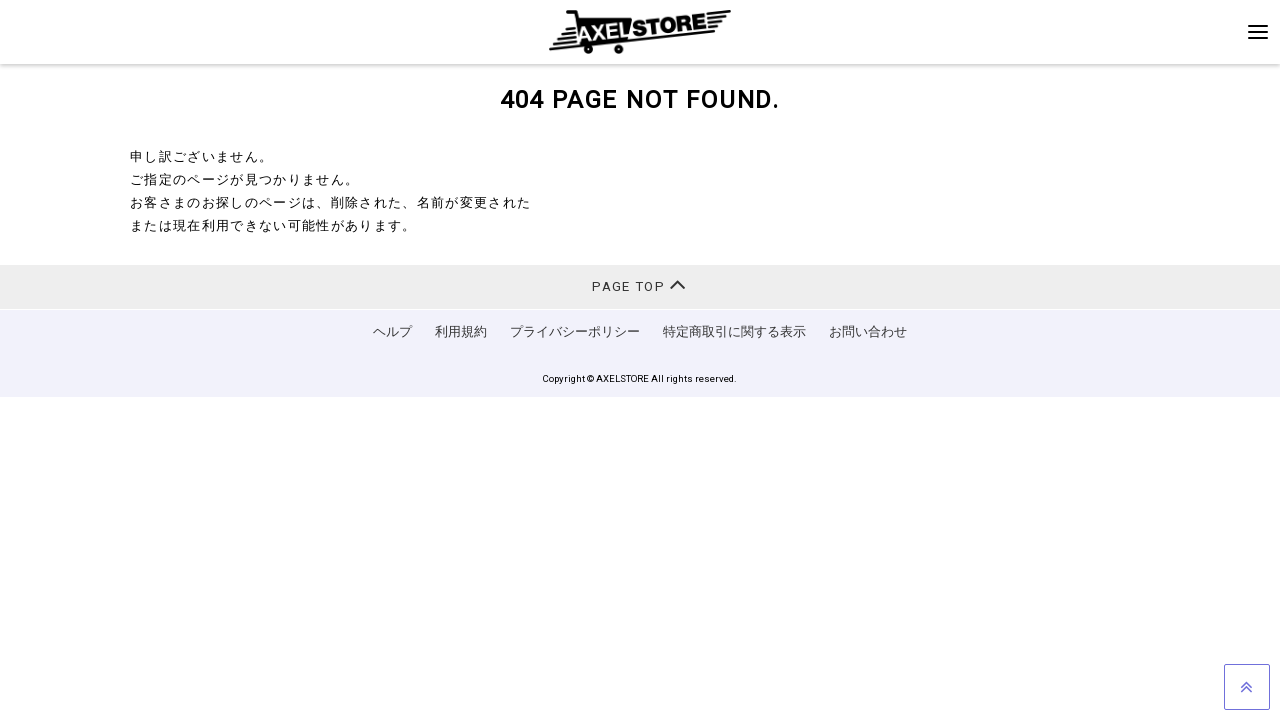

--- FILE ---
content_type: text/html; charset=UTF-8
request_url: https://axelstore.jp/loveandart/detail.php?goods_id=4023
body_size: 7467
content:

                    



<!DOCTYPE html>
<!--[if lt IE 7]>      <html class="no-js lt-ie9 lt-ie8 lt-ie7"> <![endif]-->
<!--[if IE 7]>         <html class="no-js lt-ie9 lt-ie8"> <![endif]-->
<!--[if IE 8]>         <html class="no-js lt-ie9"> <![endif]-->
<!--[if gt IE 8]><!--> <html class="no-js" lang="ja"> <!--<![endif]-->
<head>

    <!-- Google Tag Manager -->
<script>(function(w,d,s,l,i){w[l]=w[l]||[];w[l].push({'gtm.start':
new Date().getTime(),event:'gtm.js'});var f=d.getElementsByTagName(s)[0],
j=d.createElement(s),dl=l!='dataLayer'?'&l='+l:'';j.async=true;j.src=
'https://www.googletagmanager.com/gtm.js?id='+i+dl;f.parentNode.insertBefore(j,f);
})(window,document,'script','dataLayer','GTM-NBLXDNQ');</script>
<!-- End Google Tag Manager -->

    <meta charset="utf-8">
    <meta http-equiv="X-UA-Compatible" content="IE=edge">
    <title>AXELSTORE</title>
    <meta name="viewport" content="width=device-width, initial-scale=1">
    <meta name="description" content="「AXELSTORE」はアーティストや舞台、キャラクター等のオフィシャルグッズを販売するオンラインショッピングサイトです。">
    <meta name="keywords" content="AXELSTORE,通販,通信販売,EC,ショッピング,ネット販売,限定商品,アーティストグッズ,グッズ,音楽,舞台,映像,ライブ,ツアー,アクセルエンターメディア">

    <link rel="apple-touch-icon-precomposed" href="/apple-touch-icon.png">
    <link rel="shortcut icon" href="/favicon.ico">

    
        <link rel="stylesheet" href="https://maxcdn.bootstrapcdn.com/font-awesome/4.7.0/css/font-awesome.min.css">
        <link href="https://fonts.googleapis.com/css?family=Roboto|Roboto+Condensed" rel="stylesheet">
        <link rel="stylesheet" href="/js/slick/slick.css">
        <link rel="stylesheet" href="/js/slick/slick-theme.css">
        <link rel="stylesheet" href="/css/main.css?v=6">
    

    
        <meta property="og:title" content="" />
        <meta property="og:locale" content="ja_JP" />
        <meta property="og:type" content="website"/>
        <meta property="og:url" content="https://axelstore.jp"/>
        <meta property="og:description" content="「AXELSTORE」はアーティストや舞台、キャラクター等のオフィシャルグッズを販売するオンラインショッピングサイトです。" />
                <meta property="og:image" content="https://axelstore.jp/ogp.png" />
        
        <meta name="twitter:card" content="summary_large_image">
        <meta name="twitter:title" content="">
        <meta name="twitter:description" content="「AXELSTORE」はアーティストや舞台、キャラクター等のオフィシャルグッズを販売するオンラインショッピングサイトです。">
    
</head>

<body>

    <!-- Google Tag Manager (noscript) -->
<noscript><iframe src="https://www.googletagmanager.com/ns.html?id=GTM-NBLXDNQ"
height="0" width="0" style="display:none;visibility:hidden"></iframe></noscript>
<!-- End Google Tag Manager (noscript) -->

    <div class="wrapper">
        <nav class="nav-toggle">
            <div class="nav__overlay"></div>

            <div class="nav-login-wrapper">
                
                <div class="nav-menu">
                                        
                    
                                                                 <a class="nav-menu-item" href="https://system.axelstore.jp/v2/Login.aspx?ccode=AXST&ReturnUrl=https://axelstore.jp/modd_callback.php?ref=%252Floveandart%252Fdetail.php%253Fgoods_id%253D4023">ログイン / 新規登録</a>
                                        <a class="nav-menu-item js-itemqty-wrapper" href="https://system.axelstore.jp/v2/ShoppingCart.aspx?ccode=AXST&rtn=https://axelstore.jp/loveandart/detail.php?goods_id=4023">
                        カート
                        <div class="header-itemqty">
                            <div class="js-itemqty header-itemqty__text"></div>
                        </div>
                    </a>
                    <a class="nav-menu-item" href="https://system.axelstore.jp/v2/help/help.aspx?ccode=AXST" target="_blank">ヘルプ・お買い物ガイド</a>
                                    </div>
            </div>
        </nav>

        <header class="header">
            <h1 class="header__logo">
                                    <a href="/">
                        <img src="/images/logos/logo_main.png" alt="AXELSTORE">
                    </a>
                            </h1>

            <div class="header__menu">
                
                    <div class="header__nav-btn js-itemqty-wrapper">
                        <span></span>
                        <span></span>
                        <span></span>
                        <div class="header-itemqty">
                            <div class="js-itemqty header-itemqty__text"></div>
                        </div>
                    </div>
                
            </div>
        </header>

        
	<div class="inner">
		
	
    <section class="not-found-cont">
		<div class="page-title align-center mt-20">404 PAGE NOT FOUND.</div>
    	
		<div class="text-1">
			申し訳ございません。<br>
			ご指定のページが見つかりません。
		</div>

		<div class="text-2">
			お客さまのお探しのページは、削除された、名前が変更された<br>
			または現在利用できない可能性があります。
		</div>
    </section>
    <!-- top-items -->



		<p class="upper"><a href="#page_top">GO TO TOP</a></p>
	</div>

    </div>

    <a class="go-to-top" href="javascript:void(0);">
        PAGE TOP <i class="fa fa-angle-up" aria-hidden="true"></i>
    </a>

    <footer class="footer">
        <div class="footer-inner">
            

            <nav class="footer__menu">
                <ul>
                    <li><a href="https://system.axelstore.jp/v2/help/help.aspx?ccode=AXST" target="_blank">ヘルプ</a></li>
                    <li><a href="https://system.axelstore.jp/v2/help/kiyaku.aspx?ccode=AXST" target="_blank">利用規約</a></li>
                    <li><a href="https://www.axelentermedia.co.jp/privacy/" target="_blank">プライバシーポリシー</a></li>
                    <li><a href="https://system.axelstore.jp/v2/help/tokutei.aspx?ccode=AXST" target="_blank">特定商取引に関する表示</a></li>
                    <li><a href="https://system.axelstore.jp/v2/help/contact.aspx?ccode=AXST" target="_blank">お問い合わせ</a></li>
                </ul>
            </nav>
            <p class="copyright">
                                    Copyright &copy; AXELSTORE All rights reserved.
                            </p>
        </div>
    </footer>


    
                    <script type="text/javascript" charset="UTF-8" async src="https://checkout-api.worldshopping.jp/v1/script?token=axelstore_jp"></script>
                <script src="https://ajax.googleapis.com/ajax/libs/jquery/1.12.4/jquery.min.js"></script>
        <script>window.jQuery || document.write('<script src="/js/jquery.min.js"><\/script>')</script>
        <script src="/js/plugins.js"></script>
        <script src="/js/slick/slick.min.js"></script>
        <script src="/js/main.js?v=3"></script>
        <script>
            APP.setCartInfo('https://system.axelstore.jp/', 'AXST');
        </script>
    



    
    </body>
</html>


--- FILE ---
content_type: text/css
request_url: https://axelstore.jp/css/main.css?v=6
body_size: 7274
content:
@charset "UTF-8";
/* ========================================

INDEX
	setAnim
	common
	not use compass

======================================== */
/* ------------------------------------

キーフレームアニメーション用mixin

■概要
↓こんな感じで書くブラウザ用の設定を書きだしてくれるmixinです
-webkit-animation-name: animation;
-moz-animation-name: animation;
-ms-animation-name: animation;
animation-name: animation;

■使い方

.class_name {
	@include setAnim(キーフレームアニメーションの名前, イージング, アニメーション時間[, 遅延時間]);
}

※遅延時間はいれなくてもいい
※keyframes ~~というのは別途書く必要があります


------------------------------------ */
/* ========================================

common

======================================== */
/* ========================================

compassを使わない場合

======================================== */
/* ========================================

site original

======================================== */
/*
YUI 3.18.1 (build f7e7bcb)
Copyright 2014 Yahoo! Inc. All rights reserved.
Licensed under the BSD License.
http://yuilibrary.com/license/
*/
html {
  color: #000;
  background: #FFF;
}

body, div, dl, dt, dd, ul, ol, li, h1, h2, h3, h4, h5, h6, pre, code, form, fieldset, legend, input, textarea, p, blockquote, th, td {
  margin: 0;
  padding: 0;
}

table {
  border-collapse: collapse;
  border-spacing: 0;
}

fieldset, img {
  border: 0;
}

address, caption, cite, code, dfn, em, strong, th, var {
  font-style: normal;
  font-weight: normal;
}

ol, ul {
  list-style: none;
}

caption, th {
  text-align: left;
}

h1, h2, h3, h4, h5, h6 {
  font-size: 100%;
  font-weight: normal;
}

q:before, q:after {
  content: '';
}

abbr, acronym {
  border: 0;
  font-variant: normal;
}

sup {
  vertical-align: text-top;
}

sub {
  vertical-align: text-bottom;
}

input, textarea, select {
  font-family: inherit;
  font-size: inherit;
  font-weight: inherit;
  *font-size: 100%;
}

legend {
  color: #000;
}

#yui3-css-stamp.cssreset {
  display: none;
}

body {
  font-size: 0.83em;
  font-family: 'Roboto',-apple-system, BlinkMacSystemFont, "Helvetica Neue", "メイリオ", Meiryo, "Yu Gothic", YuGothic, "ヒラギノ角ゴ ProN W3", Hiragino Kaku Gothic ProN, Arial, sans-serif;
  line-height: 1.75;
  -webkit-text-size-adjust: 100%;
}

img {
  max-width: 100%;
  height: auto;
}

a {
  color: #33c;
}

strong {
  font-weight: bold;
}

.small, .common-article .article-header time, .search-wrapper input[type="reset"] {
  font-size: 0.8rem;
}

.large, .common-article .article-title, .item-list-item .price {
  font-size: 1.25rem;
}

.strong {
  font-weight: bold;
}

.mt-0 {
  margin-top: 0px !important;
}

.mb-0 {
  margin-bottom: 0px !important;
}

.mt-5 {
  margin-top: 5px !important;
}

.mb-5 {
  margin-bottom: 5px !important;
}

.mt-10 {
  margin-top: 10px !important;
}

.mb-10 {
  margin-bottom: 10px !important;
}

.mt-15 {
  margin-top: 15px !important;
}

.mb-15 {
  margin-bottom: 15px !important;
}

.mt-20 {
  margin-top: 20px !important;
}

.mb-20 {
  margin-bottom: 20px !important;
}

.mt-25 {
  margin-top: 25px !important;
}

.mb-25 {
  margin-bottom: 25px !important;
}

.mt-30 {
  margin-top: 30px !important;
}

.mb-30 {
  margin-bottom: 30px !important;
}

.mt-35 {
  margin-top: 35px !important;
}

.mb-35 {
  margin-bottom: 35px !important;
}

.mt-40 {
  margin-top: 40px !important;
}

.mb-40 {
  margin-bottom: 40px !important;
}

.mt-45 {
  margin-top: 45px !important;
}

.mb-45 {
  margin-bottom: 45px !important;
}

.mt-50 {
  margin-top: 50px !important;
}

.mb-50 {
  margin-bottom: 50px !important;
}

.mt-55 {
  margin-top: 55px !important;
}

.mb-55 {
  margin-bottom: 55px !important;
}

.mt-60 {
  margin-top: 60px !important;
}

.mb-60 {
  margin-bottom: 60px !important;
}

.align-center {
  text-align: center;
}

.sp-elem {
  display: none;
}

.clearfix:after {
  content: "";
  display: block;
  clear: both;
}

.wrapper {
  max-width: 1020px;
  margin: 0 auto;
  padding-top: 64px;
  -webkit-font-feature-settings: "pkna";
          font-feature-settings: "pkna";
  letter-spacing: 0.1em;
}

.wrapper > .inner {
  margin-bottom: 1.75rem;
}

.section {
  margin-bottom: 4.8rem;
}

.section-header {
  margin-bottom: 1.5rem;
  font-size: 1.25rem;
  font-weight: bold;
  letter-spacing: 0.075em;
  border-bottom: 2px solid #000;
}

.section-title {
  font-weight: bold;
  margin-bottom: 0.75rem;
}

.page-title, .detail-title {
  font-size: 1.5rem;
  font-weight: bold;
  letter-spacing: 0.075em;
}

.page-title {
  margin-bottom: 1.75rem;
  line-height: 1.4em;
}

.more-link {
  text-align: right;
}

.more-link a {
  display: block;
  max-width: 100%;
  padding: 10px 10px 8px;
  border: 1px solid #d0d0d0;
  text-align: center;
  text-decoration: none;
  font-size: 1.1em;
  background: #eee;
  display: inline-block;
  min-width: 10em;
  font-size: 0.8rem;
  color: #666;
}

.bx-wrapper {
  margin-bottom: 10px;
  border: 0;
  box-shadow: none;
}

.bx-wrapper img {
  margin-right: auto;
  margin-left: auto;
}

.main {
  padding-top: 1.75rem;
}

.common-list-wrapper .list-title {
  padding: 5px 10px;
  margin-bottom: 0.75rem;
  font-weight: bold;
  font-size: 0.93rem;
  background-color: #f3f3f3;
  border-radius: 4px;
}

.common-list li {
  padding-left: 10px;
}

.common-article .article-title {
  font-weight: bold;
  margin-bottom: 1.75rem;
}

.common-article .article-footer {
  padding-top: .75rem;
  border-top: 1px solid #ccc;
}

.common-article .link-back {
  text-align: center;
  margin-bottom: 1.75rem;
}

.bx-wrapper .bx-next,
.bx-wrapper .bx-prev {
  position: relative;
  background: rgba(255, 255, 255, 0.5);
  border-radius: 32px;
}

.bx-wrapper .bx-next:before,
.bx-wrapper .bx-prev:before {
  font: normal normal normal 14px/1 FontAwesome;
  text-rendering: auto;
  -webkit-font-smoothing: antialiased;
  -moz-osx-font-smoothing: grayscale;
  position: absolute;
  top: 45%;
  -webkit-transform: translate(-50%, -50%);
          transform: translate(-50%, -50%);
  text-indent: 0;
  text-align: center;
  font-size: 24px;
}

.bx-wrapper .bx-next:before {
  content: "\f105";
  left: 60%;
}

.bx-wrapper .bx-prev:before {
  content: "\f104";
  right: 25%;
}

.mfp-zoom-in {
  /* start state */
  /* animate in */
  /* animate out */
}

.mfp-zoom-in .mfp-with-anim {
  opacity: 0;
  transition: all 0.2s ease-in-out;
  -webkit-transform: scale(0.8);
          transform: scale(0.8);
}

.mfp-zoom-in.mfp-bg {
  opacity: 0;
  transition: all 0.3s ease-out;
}

.mfp-zoom-in.mfp-ready .mfp-with-anim {
  opacity: 1;
  -webkit-transform: scale(1);
          transform: scale(1);
}

.mfp-zoom-in.mfp-ready.mfp-bg {
  opacity: 0.8;
}

.mfp-zoom-in.mfp-removing .mfp-with-anim {
  -webkit-transform: scale(0.8);
          transform: scale(0.8);
  opacity: 0;
}

.mfp-zoom-in.mfp-removing.mfp-bg {
  opacity: 0;
}

@media screen and (min-width: 769px) {
  .row {
    overflow: hidden;
  }
  .pc-elem {
    display: block !important;
  }
  .grid-1 {
    float: left;
    width: 8.33333%;
  }
  .offset-1 {
    margin-right: 8.33333%;
  }
  .grid-2 {
    float: left;
    width: 16.66667%;
  }
  .offset-2 {
    margin-right: 16.66667%;
  }
  .grid-3 {
    float: left;
    width: 25%;
  }
  .offset-3 {
    margin-right: 25%;
  }
  .grid-4 {
    float: left;
    width: 33.33333%;
  }
  .offset-4 {
    margin-right: 33.33333%;
  }
  .grid-5 {
    float: left;
    width: 41.66667%;
  }
  .offset-5 {
    margin-right: 41.66667%;
  }
  .grid-6 {
    float: left;
    width: 50%;
  }
  .offset-6 {
    margin-right: 50%;
  }
  .grid-7 {
    float: left;
    width: 58.33333%;
  }
  .offset-7 {
    margin-right: 58.33333%;
  }
  .grid-8 {
    float: left;
    width: 66.66667%;
  }
  .offset-8 {
    margin-right: 66.66667%;
  }
  .grid-9 {
    float: left;
    width: 75%;
  }
  .offset-9 {
    margin-right: 75%;
  }
  .grid-10 {
    float: left;
    width: 83.33333%;
  }
  .offset-10 {
    margin-right: 83.33333%;
  }
  .grid-11 {
    float: left;
    width: 91.66667%;
  }
  .offset-11 {
    margin-right: 91.66667%;
  }
  .grid-12 {
    float: left;
    width: 100%;
  }
  .offset-12 {
    margin-right: 100%;
  }
  .main {
    float: right;
    width: 70%;
  }
  .side {
    float: left;
    width: 30%;
    padding-right: 4rem;
    box-sizing: border-box;
  }
}

@media screen and (max-width: 768px) {
  .sp-elem {
    display: block !important;
  }
  .pc-elem {
    display: none !important;
  }
  .wrapper {
    overflow: hidden;
    padding-right: 15px;
    padding-left: 15px;
  }
  .more-link a {
    box-sizing: border-box;
    width: 100%;
  }
  .top-slider {
    margin-right: -15px;
    margin-left: -15px;
  }
}

.js-form-valid-item {
  position: relative;
}

.form-error-message {
  position: absolute;
  top: 100%;
  left: 0;
  width: auto;
  padding: 2px 15px;
  color: #c00;
  font-weight: bold;
  border: 1px solid #c00;
  border-radius: 4px;
  background-color: #fff;
}

.radio-label {
  position: relative;
}

.radio-label input[type="radio"] {
  position: absolute;
  left: 10px;
  bottom: 10px;
  opacity: 0;
}

.radio-label .radio-btn {
  transition: opacity 200ms;
  min-width: 3em;
  display: inline-block;
  padding: 5px .5em;
  margin: 0 5px 5px;
  color: #666;
  text-align: center;
  border: 3px solid #ccc;
  border-radius: 4px;
  cursor: pointer;
}

.radio-label .radio-btn:hover {
  opacity: .7;
}

.radio-label input[type="radio"]:checked + .radio-btn {
  color: #fff;
  background-color: #33c;
  border-color: #33c;
}

.radio-label input[type="radio"]:disabled + .radio-btn {
  background-color: #aaa;
  color: #666;
  border-color: #aaa;
  cursor: default;
}

.radio-label input[type="radio"]:disabled + .radio-btn:hover {
  opacity: 1;
}

@media screen and (max-width: 768px) {
  input[type=text],
  input[type=date],
  input[type=email],
  input[type=number],
  textarea,
  select {
    -webkit-appearance: none;
    font-size: 16px;
  }
  input[type=text],
  input[type=email],
  input[type=number],
  input[type=date] {
    height: 38px;
    width: 100%;
    padding: 0 10px;
    line-height: 38px;
    border: 1px solid #ccc;
    box-sizing: border-box;
    border-radius: 4px;
  }
  textarea {
    width: 100%;
    box-sizing: border-box;
    border-radius: 0;
  }
  input[type=checkbox] {
    border-radius: 0;
  }
  input[type=radio] {
    border-radius: 20px;
  }
  input[type=radio]:after {
    border-radius: 20px;
  }
  input[type=submit],
  input[type=button] {
    -webkit-appearance: none;
    border-radius: 0;
  }
  input[type=text] {
    border-radius: 0;
  }
}

.info-list {
  margin-bottom: 10px;
}

.info-list-item {
  margin-bottom: 0.75rem;
}

.info-list-item a {
  transition: opacity 200ms;
  display: block;
  text-decoration: none;
  color: #666;
}

.info-list-item a:hover {
  opacity: .7;
}

.info-list-item time {
  float: left;
  width: 8em;
}

.info-list-item__title {
  overflow: hidden;
  text-decoration: underline;
}

.news-list .info-list-item {
  padding-bottom: 1.75rem;
  margin-bottom: 1.75rem;
  border-bottom: 1px solid #ccc;
}

@media screen and (max-width: 768px) {
  .info-list-item time {
    float: none;
    width: auto;
  }
}

.item-list {
  overflow: hidden;
  margin-right: -10px;
  margin-left: -10px;
}

.item-list-item {
  float: left;
  position: relative;
  width: 50%;
  padding: 10px;
  margin-bottom: 3.5rem;
  box-sizing: border-box;
}

.item-list-item a {
  transition: opacity 200ms;
  position: relative;
  display: block;
  text-decoration: none;
  color: #666;
  line-height: 1.75em;
}

.item-list-item a:hover {
  opacity: .7;
}

.item-list-item .price {
  font-weight: bold;
  color: #000;
}

.item-list-item .small, .item-list-item .common-article .article-header time, .common-article .article-header .item-list-item time, .item-list-item .search-wrapper input[type="reset"], .search-wrapper .item-list-item input[type="reset"] {
  font-weight: normal;
}

.item-list-item .thum {
  position: relative;
  padding-top: 100%;
  margin-bottom: 0.25rem;
  background-color: #f3f3f3;
}

.item-list-item .thum img {
  position: absolute;
  top: 50%;
  left: 50%;
  -webkit-transform: translate(-50%, -50%);
          transform: translate(-50%, -50%);
  max-width: 100%;
  max-height: 100%;
  width: auto;
  height: auto;
}

.item-list-item .sold-out {
  -webkit-transform: translateY(-50%);
          transform: translateY(-50%);
  position: absolute;
  top: 50%;
  left: 0;
  width: 100%;
  padding: 10px 0;
  text-align: center;
  font-weight: bold;
  font-size: 0.8rem;
  color: #333;
  background-color: rgba(255, 255, 255, 0.5);
}

.item-list-item .name {
  margin: 0.25rem 0;
  font-size: 1rem;
  word-break: break-all;
}

.item-list-item .label .label--new {
  position: absolute;
  top: -5px;
  left: 5px;
  width: 26px;
  padding: 10px 0 4px;
  text-align: center;
  font-size: 0.6rem;
  border: none;
}

.item-list-item .label .label--new:before {
  position: absolute;
  content: '';
  top: 0;
  right: -6px;
  border: none;
  border-bottom: solid 6px #f00;
  border-right: solid 6px transparent;
}

.item-list-item .label .label--new:after {
  content: '';
  position: absolute;
  left: 0;
  top: 100%;
  height: 0;
  width: 0;
  border-left: 13px solid #f00;
  border-right: 13px solid #f00;
  border-bottom: 5px solid transparent;
}

.item-list .no-result {
  text-align: center;
}

.label .label--new, .label .limit {
  display: inline-block;
  width: 5em;
  text-align: center;
  font-weight: bold;
  font-size: 0.75rem;
  line-height: 1.5em;
  border: 1px solid #ccc;
}

.label--new {
  color: #fff;
  border-color: #f00;
  background-color: #f00;
  letter-spacing: 0;
}

.label .label--new {
  border-color: #f00;
}

.label .limit {
  color: #ccc;
}

/* pager ----------------------------------------------------*/
.pager_number, .pager_back, .pager_next, .pager a,
.pager .current {
  display: inline-block;
  width: 2em;
  padding: 5px;
  margin: 0 .5em 5px;
  line-height: 1.75rem;
  text-decoration: none;
  text-align: center;
  color: #999;
  vertical-align: top;
  border: 1px solid #ccc;
}

.pager {
  padding-top: 60px;
  text-align: center;
}

.pager span {
  opacity: .5;
}

.pager span.pager_number {
  opacity: 1;
  background-color: #ccc;
  color: #fff;
}

.pager a {
  transition: opacity 200ms;
}

.pager a:hover {
  opacity: .7;
}

.pager .pager_back,
.pager .pager_next {
  width: 6em;
}

@media screen and (min-width: 769px) {
  .item-list-item {
    width: 33.333333333333333333%;
  }
  .item-list-item:nth-child(3n+1) {
    clear: both;
  }
}

@media screen and (max-width: 768px) {
  .item-list-item:nth-child(odd) {
    clear: both;
  }
  .item-list-item .name {
    line-height: 1.4em;
  }
  .pager {
    display: flex;
    margin-right: -15px;
    margin-left: -15px;
    margin-bottom: 1.75rem;
  }
  .pager_number {
    display: none !important;
  }
  .pager .pager_back,
  .pager .pager_next {
    display: block;
    width: 50%;
    margin: 0;
    box-sizing: border-box;
  }
}

.banner-list li {
  padding: 5px 10px;
  text-align: center;
}

.slick-next {
  right: 5px;
}

.slick-prev {
  left: 5px;
}

.slick-next:before,
.slick-prev:before {
  color: #8c8c8c;
}

.slick-arrow {
  z-index: 999;
}

.header {
  position: fixed;
  top: 0;
  left: 0;
  width: 100%;
  height: 64px;
  background-color: #fff;
  box-shadow: 0 2px 4px rgba(0, 0, 0, 0.2);
  z-index: 10000;
}

.header__logo {
  padding: 10px;
  margin: 0 auto;
  line-height: 44px;
}

.header__logo img {
  max-height: 44px;
  vertical-align: middle;
}

.header .header__nav-btn, .header .header__search {
  display: inline-block;
  min-height: 64px;
  min-width: 44px;
}

.header__nav-btn {
  position: absolute;
  top: 0;
  right: 0;
  cursor: pointer;
}

.header__search {
  position: absolute;
  top: 0;
  right: 44px;
  line-height: 64px;
  text-align: center;
}

.header__search a {
  display: block;
  height: 100%;
  width: 100%;
  color: #33c;
}

.pan {
  padding-top: 5px;
  margin-bottom: 1.75rem;
}

.pan a {
  text-decoration: none;
  font-size: 0.8rem;
  color: #999;
}

.pan a:hover {
  text-decoration: underline;
}

@media screen and (min-width: 769px) {
  .header__logo {
    padding-right: 88px;
    padding-left: 88px;
    text-align: center;
  }
}

@media screen and (max-width: 768px) {
  .header {
    max-height: 54px;
  }
  .header__logo {
    line-height: 34px;
  }
  .header__logo img {
    max-height: 34px;
  }
  .header__logo {
    padding-right: 100px;
  }
  .wrapper {
    padding-top: 54px;
  }
  .pan {
    margin-right: -15px;
    margin-left: -15px;
    padding-right: 15px;
    padding-left: 15px;
    padding-bottom: 5px;
    margin-bottom: 10px;
    border-bottom: 1px solid #ccc;
  }
}

.nav-toggle {
  display: none;
}

.nav-toggle.active {
  position: fixed;
  top: 0;
  left: 0;
  display: block;
  width: 100%;
  height: 100%;
  z-index: 100000;
}

.nav__overlay {
  position: absolute;
  top: 0;
  left: 0;
  width: 100%;
  height: 100%;
  background: rgba(0, 0, 0, 0.4);
}

.nav-login-wrapper {
  position: absolute;
  top: 50%;
  left: 50%;
  width: 100%;
  max-width: 600px;
  -webkit-transform: translate(-50%, -50%);
          transform: translate(-50%, -50%);
  text-align: center;
  border: 0 solid #33c;
  box-sizing: border-box;
  background-color: #fff;
}

.nav-login-wrapper a {
  display: block;
  padding: 10px;
  text-align: center;
  text-decoration: none;
}

.nav-login-wrapper .nav-menu-item {
  position: relative;
  display: block;
  padding: 10px;
  text-align: center;
  color: #333;
  border-bottom: 1px solid #ccc;
}

.nav-login-wrapper .nav-menu-item .header-itemqty {
  position: relative;
  display: inline-block;
  margin-left: 0.25em;
}

.nav-login-buttons {
  margin-top: 1.75rem;
}

.btn--default,
.btn--login,
.btn--register,
.btn--search {
  display: block;
  max-width: 100%;
  padding: 10px 10px 8px;
  border: 1px solid #d0d0d0;
  text-align: center;
  text-decoration: none;
  font-size: 1.1em;
  background: #eee;
  border: 4px solid #33c;
}

.btn--default {
  display: inline-block;
}

.btn--login {
  margin-bottom: 10px;
  color: #33c;
  background-color: #fff;
}


.btn--register,
.btn--search {
  color: #fff;
  background-color: #33c;
}

.active .nav-login-wrapper {
  -webkit-animation: nav-wrapper 0.4s ease-in-out;
          animation: nav-wrapper 0.4s ease-in-out;
  -webkit-animation-fill-mode: forwards;
          animation-fill-mode: forwards;
}

.active .nav-menu-item {
  opacity: 0;
  -webkit-animation: nav-items 0.4s ease-out;
          animation: nav-items 0.4s ease-out;
  -webkit-animation-delay: 0.2s;
          animation-delay: 0.2s;
  -webkit-animation-fill-mode: forwards;
          animation-fill-mode: forwards;
}

.active .nav-menu-item:nth-of-type(2) {
  -webkit-animation-delay: 0.4s;
          animation-delay: 0.4s;
}

.active .nav-menu-item:nth-of-type(3) {
  -webkit-animation-delay: 0.6s;
          animation-delay: 0.6s;
}

.active .nav-menu-item:nth-of-type(4) {
  -webkit-animation-delay: 0.8s;
          animation-delay: 0.8s;
}

@-webkit-keyframes nav-items {
  0% {
    opacity: 0;
    -webkit-transform: translateX(-15px);
            transform: translateX(-15px);
  }
  100% {
    opacity: 1;
    -webkit-transform: translateX(0);
            transform: translateX(0);
  }
}

@keyframes nav-items {
  0% {
    opacity: 0;
    -webkit-transform: translateX(-15px);
            transform: translateX(-15px);
  }
  100% {
    opacity: 1;
    -webkit-transform: translateX(0);
            transform: translateX(0);
  }
}

@-webkit-keyframes nav-wrapper {
  0% {
    opacity: 0;
    border-width: 0;
  }
  100% {
    opacity: 1;
    border-width: 4px;
  }
}

@keyframes nav-wrapper {
  0% {
    opacity: 0;
    border-width: 0;
  }
  100% {
    opacity: 1;
    border-width: 4px;
  }
}

.header__nav-btn span {
  position: absolute;
  left: 12px;
  display: block;
  height: 2px;
  width: 20px;
  background-color: #000;
  border-radius: 4px;
}

.header__nav-btn span:first-child {
  top: 25px;
}

.header__nav-btn span:nth-child(2) {
  top: 31px;
}

.header__nav-btn span:nth-child(3) {
  top: 37px;
}

.header-itemqty {
  position: absolute;
  top: 5px;
  right: 5px;
  display: none;
  width: 20px;
  height: 20px;
  background-color: #ddd;
  color: #000;
  line-height: 20px;
  text-align: center;
  letter-spacing: 0;
  font-weight: bold;
  border-radius: 100px;
}

.header-itemqty .header-itemqty__text {
  position: absolute;
  top: 50%;
  left: 50%;
  -webkit-transform: translate(-50%, -50%);
          transform: translate(-50%, -50%);
  background: no;
}

.has-item .header-itemqty {
  display: block;
}

.footer {
  position: relative;
  clear: both;
  padding: 10px;
}

.footer:before {
  content: "";
  display: block;
  position: absolute;
  top: 0;
  left: 0;
  width: 100%;
  height: 100%;
  background-color: #f2f2fb;
}

.footer-inner {
  position: relative;
  z-index: 1;
}

.footer__menu a {
  display: block;
  text-align: center;
  text-decoration: none;
  font-size: 0.8rem;
  color: #333;
}

.copyright {
  text-align: center;
  font-size: 0.6rem;
}

.copyright__by {
  padding: 10px;
  text-align: center;
  font-size: 0.75rem;
}

.copyright__by img {
  width: 100px;
  vertical-align: middle;
}

a[href="#page_top"] {
  overflow: hidden;
  position: fixed;
  right: 10px;
  bottom: 10px;
  display: block;
  width: 44px;
  height: 44px;
  text-decoration: none;
  font-size: 0.5rem;
  font: normal normal normal 14px/1 FontAwesome;
  font-size: inherit;
  text-indent: -200px;
  text-rendering: auto;
  -webkit-font-smoothing: antialiased;
  -moz-osx-font-smoothing: grayscale;
  border: 1px solid #33c;
  border-radius: 2px;
  opacity: 0.7;
}

a[href="#page_top"]:before {
  content: "\f102";
  position: absolute;
  top: 0;
  left: 0;
  width: 100%;
  height: 100%;
  text-indent: 0;
  font-size: 20px;
  text-align: center;
  line-height: 44px;
}

.top-sns {
  text-align: center;
}

.top-sns a {
  display: inline-block;
  padding: 10px;
  color: #333;
  font-size: 1rem;
}

.go-to-top {
  font-family: 'Roboto', sans-serif;
  display: block;
  margin-bottom: 1px;
  text-align: center;
  color: #333;
  text-decoration: none;
  letter-spacing: 0.1em;
  line-height: 44px;
  background-color: #eee;
}

.go-to-top i {
  position: relative;
  top: 2px;
  font-size: 2em;
  vertical-align: baseline;
}

@media screen and (min-width: 769px) {
  .footer__menu {
    margin-bottom: 1.75rem;
    text-align: center;
  }
  .footer__menu li {
    display: inline-block;
    margin: 0 10px;
  }
}

@media screen and (max-width: 768px) {
  .footer__menu a {
    padding: 10px;
  }
  .footer__menu li:not(:last-child) {
    border-bottom: 1px solid #fff;
  }
  .top-sns {
    border-bottom: 1px solid #fff;
  }
}

.shop-header {
  margin-bottom: 1.75rem;
}

.shop-header__menu {
  text-align: right;
}

.shop-header__menu a {
  padding: 5px 2rem;
  display: inline-block;
  text-decoration: none;
  line-height: 1.25em;
  font-size: 0.75rem;
  border: 1px solid #ccc;
  border-radius: 4px;
}

.top-info {
  margin-top: 20px;
}

.article-body img {
  max-width: 100% !important;
  height: auto !important;
}

.shop-main .whatnew {
  margin-top: 1.75rem;
}

.shop-main .more-link a {
  transition: all 0.4s ease-in-out;
  background-color: #fff;
}

.shop-title {
  margin-bottom: 5px;
  font-size: 2rem;
  font-weight: bold;
  line-height: 1.25em;
}

.shop-info {
  margin-bottom: 3.5rem;
}

.shop-search-btn {
  text-align: center;
  margin-bottom: 1.75rem;
}

.btn--search {
  transition: opacity 200ms;
  display: inline-block;
  width: 15em;
}

.btn--search:hover {
  opacity: .7;
}

@media screen and (min-width: 769px) {
  .shop-side {
    padding-top: 1.75rem;
  }
}

@media screen and (max-width: 768px) {
  .shop-header__menu {
    text-align: left;
  }
  .shop-slider {
    margin-right: -15px;
    margin-left: -15px;
    margin-bottom: 1.75rem;
  }
  .whatnew {
    margin-bottom: 1.75rem;
  }
}

.movie-wrapper {
  position: relative;
  max-width: 640px;
  width: 100%;
}

.movie-wrapper::before {
  content: "";
  position: relative;
  display: table;
  padding-top: 56.25%;
}

.movie-wrapper iframe {
  position: absolute;
  top: 0;
  left: 0;
  width: 100% !important;
  height: 100% !important;
}

.aem-post,
.post-entry {
  overflow: hidden;
  word-wrap: break-word;
}

.aem-post strong,
.post-entry strong {
  font-weight: bold;
}

.aem-post img,
.post-entry img {
  max-width: 100%;
  height: auto !important;
  display: block;
  margin: 0 auto;
}

.aem-post h1,
.post-entry h1 {
  font-size: 2em;
}

.aem-post h2,
.post-entry h2 {
  font-size: 1.8em;
}

.aem-post h3,
.post-entry h3 {
  font-size: 1.6em;
}

.aem-post h4,
.post-entry h4 {
  font-size: 1.4em;
}

.aem-post h5,
.post-entry h5 {
  font-size: 1.2em;
}

.aem-post h6,
.post-entry h6 {
  font-size: 1em;
}

.aem-post table,
.aem-post iframe,
.post-entry table,
.post-entry iframe {
  max-width: 100%;
}

.aem-post table,
.post-entry table {
  width: 100%;
  table-layout: fixed;
  word-break: break-word;
}

.aem-post .al-c,
.post-entry .al-c {
  text-align: center;
  margin: 0 auto;
}

.aem-post .al-c img,
.post-entry .al-c img {
  display: block;
  margin: 0 auto;
}

.aem-post .al-c .movie-wrapper,
.post-entry .al-c .movie-wrapper {
  margin: 0 auto;
}

.movie-wrapper {
  position: relative;
  max-width: 640px;
  width: 100%;
}

.movie-wrapper::before {
  content: "";
  position: relative;
  display: table;
  padding-top: 56.25%;
}

.movie-wrapper iframe {
  position: absolute;
  top: 0;
  left: 0;
  width: 100% !important;
  height: 100% !important;
}

.aem-post,
.post-entry {
  overflow: hidden;
  word-wrap: break-word;
}

.aem-post strong,
.post-entry strong {
  font-weight: bold;
}

.aem-post img,
.post-entry img {
  max-width: 100%;
  height: auto !important;
  display: block;
  margin: 0 auto;
}

.aem-post h1,
.post-entry h1 {
  font-size: 2em;
}

.aem-post h2,
.post-entry h2 {
  font-size: 1.8em;
}

.aem-post h3,
.post-entry h3 {
  font-size: 1.6em;
}

.aem-post h4,
.post-entry h4 {
  font-size: 1.4em;
}

.aem-post h5,
.post-entry h5 {
  font-size: 1.2em;
}

.aem-post h6,
.post-entry h6 {
  font-size: 1em;
}

.aem-post table,
.aem-post iframe,
.post-entry table,
.post-entry iframe {
  max-width: 100%;
}

.aem-post table,
.post-entry table {
  width: 100%;
  table-layout: fixed;
  word-break: break-word;
}

.aem-post .al-c,
.post-entry .al-c {
  text-align: center;
  margin: 0 auto;
}

.aem-post .al-c img,
.post-entry .al-c img {
  display: block;
  margin: 0 auto;
}

.aem-post .al-c .movie-wrapper,
.post-entry .al-c .movie-wrapper {
  margin: 0 auto;
}

.side h3 {
  margin-bottom: 10px;
  font-weight: bold;
  color: #000;
}

.side__cat a {
  padding: 5px;
  text-decoration: none;
  font-size: 0.8rem;
  color: #333;
}

.side__cat a:hover {
  text-decoration: underline;
}

.side__cat a:before {
  display: inline-block;
  width: .75em;
  font: normal normal normal 14px/1 FontAwesome;
  color: #999;
  content: "\f105";
}

.side__cat li li a {
  padding-left: 15px;
}

@media screen and (min-width: 769px) {
  .side h3 {
    background-color: #f3f3f3;
    padding: 5px 10px;
    border-radius: 4px;
  }
  .side__cat a {
    display: inline-block;
  }
  .side__cat:not(:last-child) {
    padding-bottom: 1.75rem;
    margin-bottom: 1.75rem;
    border-bottom: 1px solid #ccc;
  }
}

@media screen and (max-width: 768px) {
  .side {
    margin-right: -15px;
    margin-left: -15px;
  }
  .side h3 {
    padding: 10px 15px;
    margin-bottom: 0;
    background-color: #ececec;
  }
  .side__cat a {
    display: block;
    padding: 10px 15px;
    border-bottom: 1px solid #ccc;
  }
  .side__cat li li a {
    padding-left: 30px;
  }
}

#main.detail {
  box-sizing: border-box;
}

#main.detail #meta h3,
#main.detail #meta .prc strong {
  font-size: 1.3em;
}

#main.detail #thumb .item_b {
  margin: 0 auto;
  width: 242px;
  height: auto;
}

#main.detail #thumb .item_b ul {
  height: auto;
}

#main.detail #thumb .item_b li {
  width: 242px;
  height: auto;
}

#main.detail #thumb .item_b li img {
  width: 240px;
  height: auto;
}

#main.detail #thumb .item_s {
  margin-right: 0px;
}

#main.detail #thumb .item_s ul {
  text-align: center;
  padding-left: 20px;
}

#main.detail #thumb .item_s li {
  float: none;
  display: inline-block;
}

#main.detail #storehouse li p.thum {
  display: table-cell;
  float: none;
  padding-right: 10px;
  padding-top: 10px;
  vertical-align: middle;
}

#main.detail #storehouse li ul {
  display: table-cell;
  float: none;
  width: auto;
  margin-bottom: 0;
}

#main.detail #storehouse li ul li:last-child {
  border: none;
}

#main.detail #storehouse li ul li {
  padding: 10px 0;
}

#main.detail #storehouse li ul li.s_01 a {
  background-size: 140px auto;
  margin: 0 0 0 auto;
}

/* 商品詳細用 */
#main.detail {
  width: 100%;
  float: none;
}

#main.detail .rbox {
  float: right;
  width: 500px;
}

#main.detail .lbox {
  float: left;
  width: 440px;
  margin-right: 40px;
}

#main.detail #meta .cat {
  padding-bottom: 10px;
}

#main.detail #meta h3 {
  font-size: 25px;
  line-height: 1.2;
  padding-bottom: 5px;
}

#main.detail #meta .text {
  font-size: 16px;
  line-height: 1.2;
  padding-bottom: 15px;
}

#main.detail #meta .prc strong {
  font-size: 25px;
  line-height: 1.2;
  padding: 0;
}

#main.detail #thumb .item_b {
  width: 440px;
  height: 460px;
  overflow: hidden;
}

#main.detail #thumb .item_b ul {
  width: 999999px;
  height: 400px;
}

#main.detail #thumb .item_b li {
  float: left;
  width: 440px;
  height: 440px;
}

#main.detail #thumb .item_b img {
  border: 1px solid #CCCCCC;
  max-width: 100%;
  height: auto;
  box-sizing: border-box;
}

#main.detail #thumb .item_s {
  margin-right: -20px;
}

#main.detail #thumb .item_s li {
  float: left;
  width: 70px;
  font-size: 10px;
  line-height: 1.6;
  text-align: center;
  margin-right: 20px;
  cursor: pointer;
}

#main.detail #thumb .item_s li img {
  border: 1px solid #ffffff;
  max-width: 100%;
  height: auto;
}

#main.detail #thumb .item_s li img:hover {
  opacity: .7;
}

#main.detail #thumb .item_s li.on img {
  border: 1px solid #000000;
}

#main.detail #storehouse li .thum {
  float: left;
  width: 60px;
  margin-bottom: 10px;
  font-size: 10px;
  line-height: 1.6;
  padding: 20px 0 0;
  text-align: center;
}

#main.detail #storehouse li .thum img {
  display: block;
  width: 50px;
  min-width: w 50px;
  margin-left: 5px;
  margin-bottom: 5px;
}

#main.detail #storehouse li ul {
  border: none;
  float: right;
  width: 420px;
  margin-bottom: -1px;
}

#main.detail #storehouse li li {
  display: table;
  padding: 20px 0;
  width: 100%;
  border-bottom: 1px solid #ccc;
}

#main.detail #storehouse li li:last-child {
  border-bottom: none;
}

#main.detail #storehouse li li p {
  display: table-cell;
  vertical-align: middle;
}

#main.detail #storehouse li li .st {
  width: 140px;
  text-align: center;
  font-size: 13px;
}

#main.detail #storehouse li li.s_02 {
  color: #FF4D78;
}

#main.detail #storehouse li li.s_02 .st {
  color: #000000;
}

#main.detail #storehouse li li.s_03 {
  color: #FF4D78;
}

#main.detail #storehouse li li.s_01 a {
  display: block;
  box-sizing: border-box;
  width: 140px;
  line-height: 20px;
  margin-left: auto;
}

#main.detail #storehouse li li.s_01 a:hover {
  background-position: left bottom;
}

#main.detail #size table {
  width: 100%;
  line-height: 3.0;
}

#main.detail #size th {
  background: #ddd;
  padding: 0 15px;
}

#main.detail #size td {
  border-bottom: #ddd;
  padding: 0 15px;
}

#main.detail #info td {
  padding-right: 1em;
}

.detail input[name=qty] {
  width: 3em;
}

.detail__sold-out {
  display: inline-block;
  margin-bottom: 20px;
  color: #c00;
  font-size: 18px;
  font-weight: bold;
}

#main.detail #storehouse li li.s_01 a {
  display: block;
  width: 140px;
  height: 40px;
  margin-left: auto;
}

#main.detail #storehouse li li.s_01 a:hover {
  background-position: left bottom;
}

.detail {
  overflow: hidden;
  padding-bottom: 1.75rem;
}

.detail-title {
  line-height: 1.4em;
  font-weight: normal;
}

.detail-price {
  margin-bottom: 1.75rem;
  padding-bottom: 0.25rem;
  text-align: right;
  font-size: 1.5rem;
  border-bottom: 1px dashed #ccc;
}

.btn--cart {
  display: block;
  max-width: 100%;
  padding: 10px 10px 8px;
  border: 1px solid #d0d0d0;
  text-align: center;
  text-decoration: none;
  font-size: 1.1em;
  background: #eee;
  display: inline-block;
  color: #fff;
  font-size: 1rem;
  text-align: center;
  background-color: #33c;
  border: none;
  cursor: pointer;
}

.detail-cart__list {
  border-bottom: 1px solid #ccc;
}

.detail-cart-item {
  overflow: hidden;
}

.detail-section {
  padding-bottom: 0.75rem;
  margin-bottom: 0.75rem;
  border-bottom: 1px solid #ccc;
}

.detail-section__title {
  font-weight: bold;
  font-size: 1rem;
  margin-bottom: .25rem;
}

.detail-slider li {
  position: relative;
  text-align: center;
}

.detail-slider li img {
  max-width: 100%;
  max-height: 100%;
  width: auto;
  height: auto;
}

.slider-thumb {
  text-align: center;
}

.slider-thumb a {
  transition: opacity 200ms;
  transition: all 0.25s ease-in-out;
  display: inline-block;
  width: 50px;
  height: 50px;
  line-height: 50px;
  border: 2px solid #fff;
}

.slider-thumb a:hover {
  opacity: .7;
}

.slider-thumb a.active {
  border-color: #000;
}

.slider-thumb img {
  max-width: 46px;
  max-height: 46px;
  vertical-align: middle;
}

.detail-form {
  margin-bottom: 0.75rem;
}

.item-detail__categories {
  margin-bottom: 1.75rem;
}

.item-detail__categories--items {
  margin-right: -5px;
  margin-left: -5px;
}

.radio-label {
  display: inline-block;
}

.btn--souldout {
  display: block;
  max-width: 100%;
  padding: 10px 10px 8px;
  border: 1px solid #d0d0d0;
  text-align: center;
  text-decoration: none;
  font-size: 1.1em;
  background: #eee;
  background-color: #eee;
  color: #999;
}

#main.detail #storehouse .addthis_list {
  text-align: right;
}

#main.detail #storehouse .addthis_list li {
  display: inline-block;
  width: auto;
}

#main.detail #storehouse .addthis_list a {
  padding: 0 10px;
  display: block;
  font-size: 1.25rem;
}

.detail-sns {
  overflow: hidden;
  position: relative;
  width: 100%;
  margin-bottom: 1.75rem;
  line-height: 44px;
}

.detail-sns:before {
  content: "";
  display: block;
  position: absolute;
  top: 0;
  left: 0;
  width: 100%;
  height: 100%;
  background-color: #f2f2fb;
}

.detail-sns__inner {
  position: relative;
  z-index: 1;
}

.detail-sns__title {
  float: left;
  width: 33%;
  padding-left: 15px;
  box-sizing: border-box;
}

.detail-sns li {
  vertical-align: top;
}

.detail-sns a {
  color: #333;
}

.addthis_list {
  float: left;
  width: 66%;
  height: 44px;
}

.addthis_toolbox .addthis_list a {
  line-height: 44px;
}

.detail-data-table th {
  width: 8em;
  font-weight: normal;
}

.detail-data-table td {
  position: relative;
  padding-left: 20px;
}

.detail-data-table td:before {
  position: absolute;
  top: 0;
  left: 0;
  display: inline-block;
  content: ":";
  margin-right: 10px;
}

.fc-limit-modal {
  width: 500px;
  max-width: 95%;
  padding: 20px;
  margin: 0 auto;
  background-color: #fff;
  box-sizing: border-box;
}

.modal__button-wrapper {
  padding-top: 10px;
  text-align: center;
}

.mfp-bg {
  z-index: 100000;
}

.mfp-wrap,
.mfp-content {
  z-index: 100000000;
}

.mfp-close {
  display: none !important;
}

@media screen and (min-width: 769px) {
  .detail {
    padding-top: 1.75rem;
  }
  .detail-slider li {
    max-height: 510px;
  }
  .detail-slider li img {
    max-width: 510px;
    max-height: 510px;
  }
  .detial__right-column {
    padding-left: 2rem;
    box-sizing: border-box;
  }
  .detail-form {
    overflow: hidden;
  }
  .detail-form__row {
    overflow: hidden;
  }
  .detail-form__qty {
    display: inline-block;
    vertical-align: middle;
  }
  .btn--cart {
    float: right;
    min-width: 10em;
    padding: 12px;
  }
  .btn--souldout {
    max-width: 10em;
    margin-left: auto;
  }
}

@media screen and (max-width: 768px) {
  .detail {
    overflow: visible;
  }
  #main.detail #storehouse li ul {
    width: 100%;
  }
  #main.detail #storehouse li p.thum {
    display: block;
    width: auto;
    padding: 10px;
    margin-right: -15px;
    margin-left: -15px;
    background-color: #f3f3f3;
    text-align: left;
  }
  .detail .s_01 .detail__cart__name {
    display: none;
  }
  .detail .s_01 p {
    float: left;
    width: 25%;
  }
  .detail .s_01 .detail__cart__quantity {
    min-height: 1px;
  }
  #main.detail #storehouse li li {
    display: inline-block;
  }
  #main.detail #storehouse li li p {
    width: 25%;
  }
  .detail-slider li img {
    max-height: 360px;
  }
  .detail-title {
    margin-bottom: 0.75rem;
  }
  .detail-sns {
    margin-right: -15px;
    margin-left: -15px;
    padding-right: 15px;
    padding-left: 15px;
  }
  .detail-sns i, .detail-sns img {
    vertical-align: middle;
  }
  .detail-form {
    overflow: hidden;
    margin-bottom: 1.75rem;
  }
  .detail-form__qty {
    margin-bottom: 1rem;
    text-align: right;
  }
  .btn--cart {
    display: block;
    width: 12em;
    margin: 0 auto;
    line-height: 28px;
  }
}

.help__top__box {
  margin-bottom: 1.75rem;
}

@media screen and (min-width: 769px) {
  .main-help .column--3 {
    display: flex;
  }
  .help__top__box {
    width: 50%;
  }
}

.search-wrapper {
  max-width: 400px;
  padding: 20px 20px 0;
  margin-right: auto;
  margin-left: auto;
  margin-bottom: 1.75rem;
  border: 4px solid #33c;
}

.search-wrapper form {
  width: 100%;
}

.search-wrapper select {
  width: 100%;
  padding: 5px;
  font-size: 16px;
}

.search-wrapper input[type="submit"],
.search-wrapper input[type="button"],
.search-wrapper input[type="reset"] {
  display: block;
  max-width: 100%;
  padding: 10px 10px 8px;
  border: 1px solid #d0d0d0;
  text-align: center;
  text-decoration: none;
  font-size: 1.1em;
  background: #eee;
  box-sizing: border-box;
  display: inline-block;
  min-width: 14em;
}

.search-wrapper input[type="submit"],
.search-wrapper input[type="button"] {
  color: #fff;
  line-height: 24px;
  background-color: #33c;
}

.search-wrapper input[type="reset"] {
  padding-top: 5px;
  padding-bottom: 5px;
}

.search-list-wrapper {
  margin-bottom: 1.75rem;
}

.search-list__title {
  font-weight: bold;
  font-size: 1rem;
}

.search-button-wrapper {
  width: 100%;
  margin-bottom: 1.75rem;
  text-align: center;
}

.btn--reset {
  display: block;
  max-width: 100%;
  padding: 10px 10px 8px;
  border: 1px solid #d0d0d0;
  text-align: center;
  text-decoration: none;
  font-size: 1.1em;
  background: #eee;
  display: inline-block;
  color: #333333;
}

@media screen and (min-width: 769px) {
  .search-wrapper {
    display: flex;
    flex-wrap: wrap;
  }
  .search-wrapper .common-list-wrapper {
    width: 48%;
    margin: 0 1% 1.75rem;
  }
}

/*# sourceMappingURL=main.css.map */


--- FILE ---
content_type: application/javascript
request_url: https://axelstore.jp/js/main.js?v=3
body_size: 1538
content:
(function() {
  window.APP = {
    initNav: function() {
      var $nav;
      $nav = $('.nav-toggle');
      return $('.header__nav-btn, .nav__overlay').on('click', function() {
        return $nav.toggleClass('active');
      });
    },
    initSlider: function() {
      var $slider;
      $slider = $('.js-slider');
      $slider.slick();
      return $('.slider-thumbs').on('click', function() {
        var index;
        index = $(this).attr("data-slide-index");
        $slider.slick("slickGoTo", index, false);
        return false;
      });
    },
    initAemPost: function() {
      return $('.aem-post').find('iframe').wrap('<div class="movie-wrapper"></div>');
    },
    setCartInfo: function(domain, cartId) {
      return $.ajax({
        type: 'POST',
        url: domain + 'webservice/ShoppingCart.svc/rest/GetItems',
        data: {
          'cartId': cartId
        },
        dataType: 'xml',
        cache: false,
        xhrFields: {
          withCredentials: true
        },
        success: function(res) {
          var $qty, totalNum;
          // console.log $(res).find('ProItemQty')
          totalNum = 0;
          $(res).find('ProItemQty').each(function() {
            var num;
            num = $(this).text();
            return totalNum += parseInt(num);
          });
          $qty = $('.js-itemqty');
          if (totalNum > 0) {
            $qty.append(totalNum);
            return $qty.closest('.js-itemqty-wrapper').addClass('has-item');
          } else {
            return $qty.closest('.header-itemqty').hide();
          }
        },
        error: function(res) {
          return $('.cart-item-cont').hide();
        }
      });
    },
    _setFormValid: {
      required: function($elem) {
        var $form, $submit;
        $form = $elem.closest('form');
        $submit = $form.find('input[type="submit"]');
        return $elem.find('input, select, textarea').on('invalid', function(e) {
          console.log(this.validity.valueMissing);
          if (this.validity.valueMissing) {
            return e.target.setCustomValidity("いずれかをご選択ください。");
          } else {
            $(this).attr('required', false);
            // $submit.click()
            $form.submit();
            return false;
          }
        });
      }
    },
    initFormValid: function() {
      var $form;
      $form = $('.js-form-valid');
      return $form.on('submit', function() {
        var $items, able_submit, valid;
        $items = $form.find('.js-form-valid-item');
        valid = [];
        able_submit = true;
        $items.each(function() {
          var $elems, $error, $item, error_message, item_valid_result, type;
          $item = $(this);
          $elems = $item.find('input, select, textarea');
          type = $item.data('formvalid');
          item_valid_result = false;
          error_message = $item.data('errormessage');
          error_message = error_message || "入力が不正です";
          if (type === 'required') {
            $elems.each(function() {
              var check_value;
              if (this.type === 'radio') {
                check_value = this.checked;
              } else {
                check_value = this.value;
              }
              if (check_value) {
                item_valid_result = true;
                return false;
              }
            });
          }
          if (!item_valid_result) {
            $error = $('<div class="form-error-message">' + error_message + '</div>');
            $error.hide();
            $item.append($error);
            $error.fadeIn(500);
          }
          return valid.push(item_valid_result);
        });
        $.each(valid, function(index) {
          if (valid[index] === false) {
            able_submit = false;
            return false;
          }
        });
        if (able_submit === false) {
          return false;
        }
      });
    },
    // if @_setFormValid[$valid.data('formvalid')]
    //     @_setFormValid[$valid.data('formvalid')]($valid)
    initGoToNav: function() {
      return $('.go-to-top').on('click', function() {
        return $('html, body').animate({
          scrollTop: 0
        }, 500);
      });
    },
    initModal: function() {
      return $('.js-fclimimt-btn').magnificPopup({
        type: 'inline'
      });
    },
    init: function() {
      var self;
      self = this;
      $(function() {
        return self.ready();
      });
      return $(window).on('load', () => {
        return self.load();
      });
    },
    ready: function() {
      this.initSlider();
      this.initFormValid();
      this.initNav();
      this.initGoToNav();
      this.initModal();
      return this.initAemPost();
    },
    load: function() {}
  };

  APP.init();

}).call(this);


--- FILE ---
content_type: text/plain
request_url: https://www.google-analytics.com/j/collect?v=1&_v=j102&a=594690060&t=pageview&_s=1&dl=https%3A%2F%2Faxelstore.jp%2Floveandart%2Fdetail.php%3Fgoods_id%3D4023&ul=en-us%40posix&dt=AXELSTORE&sr=1280x720&vp=1280x720&_u=YGBACAABBAAAAC~&jid=1363375187&gjid=469522643&cid=1932405584.1764035088&tid=UA-106891891-1&_gid=1437519902.1764035088&_r=1&_slc=1&gtm=45He5bj0h2n81NBLXDNQv830924776za200zd830924776&gcd=13l3l3l3l1l1&dma=0&tag_exp=103116026~103200004~104527907~104528500~104684208~104684211~105391252~115583767~115938466~115938468~116184927~116184929~116217636~116217638&z=252768077
body_size: -449
content:
2,cG-19XGKWYP4E